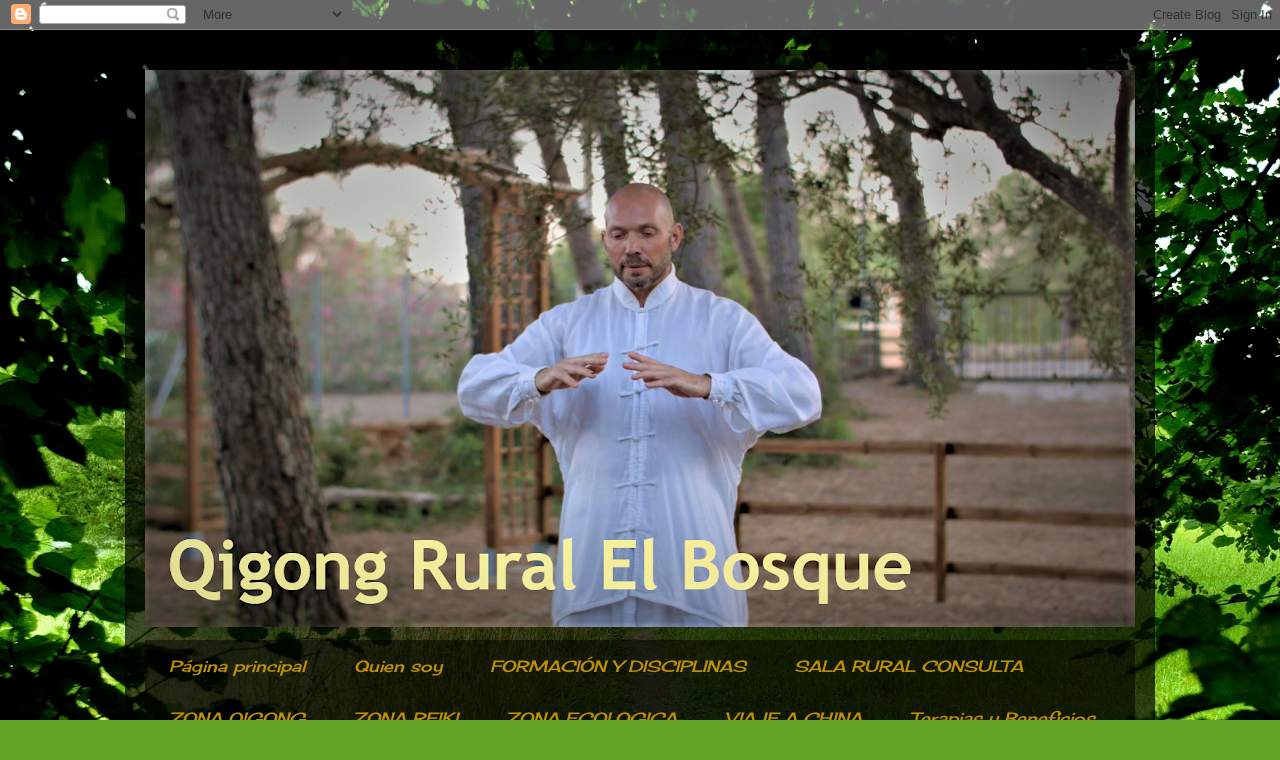

--- FILE ---
content_type: text/html; charset=UTF-8
request_url: https://www.qigongruralelbosque.org/b/stats?style=BLACK_TRANSPARENT&timeRange=ALL_TIME&token=APq4FmAmziPgDIaFoTyASkKfm60cYEc3OVqgLnB3BIoaLlKUN5M7EiyMT2fWxduKBZ2Z1fRzj9xRMmZQrxwCIQ_ZSBZkxvsaLg
body_size: 39
content:
{"total":299987,"sparklineOptions":{"backgroundColor":{"fillOpacity":0.1,"fill":"#000000"},"series":[{"areaOpacity":0.3,"color":"#202020"}]},"sparklineData":[[0,32],[1,33],[2,47],[3,16],[4,65],[5,35],[6,19],[7,99],[8,75],[9,7],[10,13],[11,11],[12,8],[13,64],[14,23],[15,9],[16,11],[17,11],[18,37],[19,17],[20,12],[21,11],[22,14],[23,14],[24,14],[25,10],[26,39],[27,14],[28,19],[29,2]],"nextTickMs":720000}